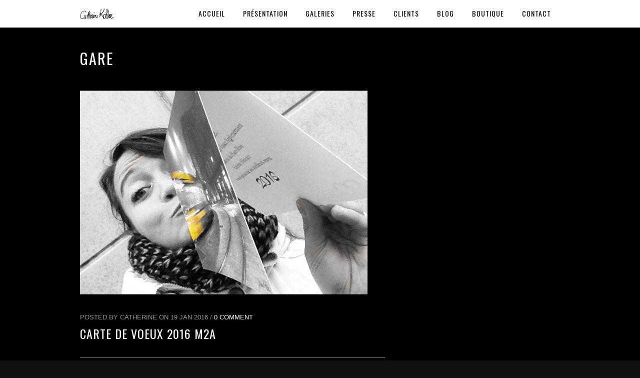

--- FILE ---
content_type: text/html; charset=UTF-8
request_url: https://catherinekohler.fr/tag/gare/
body_size: 4143
content:
<!DOCTYPE html>
<html lang="fr-FR">
<head>
<meta charset="UTF-8" />
<meta name="viewport" content="width=device-width, initial-scale=1, maximum-scale=1" />

<title>Gare &lsaquo; Catherine KOHLER</title>
<link rel="stylesheet" type="text/css" media="all" href="https://catherinekohler.fr/wp-content/themes/pptitan-child/style.css" />
<link rel="pingback" href="https://catherinekohler.fr/xmlrpc.php" />


 

<meta name='robots' content='max-image-preview:large' />
<link rel='dns-prefetch' href='//maps.google.com' />
<link rel='dns-prefetch' href='//fonts.googleapis.com' />
<link rel='dns-prefetch' href='//s.w.org' />
<link rel="alternate" type="application/rss+xml" title="Catherine KOHLER &raquo; Flux" href="https://catherinekohler.fr/feed/" />
<link rel="alternate" type="application/rss+xml" title="Catherine KOHLER &raquo; Flux des commentaires" href="https://catherinekohler.fr/comments/feed/" />
<link rel="alternate" type="application/rss+xml" title="Catherine KOHLER &raquo; Flux de l’étiquette Gare" href="https://catherinekohler.fr/tag/gare/feed/" />
		<script type="text/javascript">
			window._wpemojiSettings = {"baseUrl":"https:\/\/s.w.org\/images\/core\/emoji\/13.1.0\/72x72\/","ext":".png","svgUrl":"https:\/\/s.w.org\/images\/core\/emoji\/13.1.0\/svg\/","svgExt":".svg","source":{"concatemoji":"https:\/\/catherinekohler.fr\/wp-includes\/js\/wp-emoji-release.min.js?ver=5.8.12"}};
			!function(e,a,t){var n,r,o,i=a.createElement("canvas"),p=i.getContext&&i.getContext("2d");function s(e,t){var a=String.fromCharCode;p.clearRect(0,0,i.width,i.height),p.fillText(a.apply(this,e),0,0);e=i.toDataURL();return p.clearRect(0,0,i.width,i.height),p.fillText(a.apply(this,t),0,0),e===i.toDataURL()}function c(e){var t=a.createElement("script");t.src=e,t.defer=t.type="text/javascript",a.getElementsByTagName("head")[0].appendChild(t)}for(o=Array("flag","emoji"),t.supports={everything:!0,everythingExceptFlag:!0},r=0;r<o.length;r++)t.supports[o[r]]=function(e){if(!p||!p.fillText)return!1;switch(p.textBaseline="top",p.font="600 32px Arial",e){case"flag":return s([127987,65039,8205,9895,65039],[127987,65039,8203,9895,65039])?!1:!s([55356,56826,55356,56819],[55356,56826,8203,55356,56819])&&!s([55356,57332,56128,56423,56128,56418,56128,56421,56128,56430,56128,56423,56128,56447],[55356,57332,8203,56128,56423,8203,56128,56418,8203,56128,56421,8203,56128,56430,8203,56128,56423,8203,56128,56447]);case"emoji":return!s([10084,65039,8205,55357,56613],[10084,65039,8203,55357,56613])}return!1}(o[r]),t.supports.everything=t.supports.everything&&t.supports[o[r]],"flag"!==o[r]&&(t.supports.everythingExceptFlag=t.supports.everythingExceptFlag&&t.supports[o[r]]);t.supports.everythingExceptFlag=t.supports.everythingExceptFlag&&!t.supports.flag,t.DOMReady=!1,t.readyCallback=function(){t.DOMReady=!0},t.supports.everything||(n=function(){t.readyCallback()},a.addEventListener?(a.addEventListener("DOMContentLoaded",n,!1),e.addEventListener("load",n,!1)):(e.attachEvent("onload",n),a.attachEvent("onreadystatechange",function(){"complete"===a.readyState&&t.readyCallback()})),(n=t.source||{}).concatemoji?c(n.concatemoji):n.wpemoji&&n.twemoji&&(c(n.twemoji),c(n.wpemoji)))}(window,document,window._wpemojiSettings);
		</script>
		<style type="text/css">
img.wp-smiley,
img.emoji {
	display: inline !important;
	border: none !important;
	box-shadow: none !important;
	height: 1em !important;
	width: 1em !important;
	margin: 0 .07em !important;
	vertical-align: -0.1em !important;
	background: none !important;
	padding: 0 !important;
}
</style>
	<link rel='stylesheet' id='wp-block-library-css'  href='https://catherinekohler.fr/wp-includes/css/dist/block-library/style.min.css?ver=5.8.12' type='text/css' media='all' />
<link rel='stylesheet' id='style.css-css'  href='https://catherinekohler.fr/wp-content/themes/pptitan-child/style.css?ver=3.0' type='text/css' media='all' />
<link rel='stylesheet' id='fancybox-css'  href='https://catherinekohler.fr/wp-content/themes/pptitan/js/fancybox/jquery.fancybox.css?ver=3.0' type='text/css' media='all' />
<link rel='stylesheet' id='fancybox_thumb-css'  href='https://catherinekohler.fr/wp-content/themes/pptitan/js/fancybox/jquery.fancybox-thumbs.css?ver=3.0' type='text/css' media='all' />
<link rel='stylesheet' id='supersized-css'  href='https://catherinekohler.fr/wp-content/themes/pptitan/css/supersized.css?ver=3.0' type='text/css' media='all' />
<link rel='stylesheet' id='custom_css-css'  href='https://catherinekohler.fr/wp-content/themes/pptitan/templates/custom-css.php?ver=3.0' type='text/css' media='all' />
<link rel='stylesheet' id='google_fonts-css'  href='https://fonts.googleapis.com/css?family=Oswald&#038;subset=latin%2Ccyrillic-ext%2Cgreek-ext%2Ccyrillic&#038;ver=5.8.12' type='text/css' media='all' />
<link rel='stylesheet' id='grid-css'  href='https://catherinekohler.fr/wp-content/themes/pptitan/css/grid.css?ver=5.8.12' type='text/css' media='all' />
<script type='text/javascript' src='https://catherinekohler.fr/wp-includes/js/jquery/jquery.min.js?ver=3.6.0' id='jquery-core-js'></script>
<script type='text/javascript' src='https://catherinekohler.fr/wp-includes/js/jquery/jquery-migrate.min.js?ver=3.3.2' id='jquery-migrate-js'></script>
<link rel="https://api.w.org/" href="https://catherinekohler.fr/wp-json/" /><link rel="alternate" type="application/json" href="https://catherinekohler.fr/wp-json/wp/v2/tags/28" /><link rel="EditURI" type="application/rsd+xml" title="RSD" href="https://catherinekohler.fr/xmlrpc.php?rsd" />
<link rel="wlwmanifest" type="application/wlwmanifest+xml" href="https://catherinekohler.fr/wp-includes/wlwmanifest.xml" /> 
<meta name="generator" content="WordPress 5.8.12" />
<style type="text/css">.recentcomments a{display:inline !important;padding:0 !important;margin:0 !important;}</style>
</head>

<body class="archive tag tag-gare tag-28" >
		<input type="hidden" id="pp_enable_right_click" name="pp_enable_right_click" value=""/>
	<input type="hidden" id="pp_right_click_text" name="pp_right_click_text" value="You can enable/disable right click protection using theme admin"/>
	<input type="hidden" id="pp_enable_dragging" name="pp_enable_dragging" value=""/>
	<input type="hidden" id="pp_image_path" name="pp_image_path" value="https://catherinekohler.fr/wp-content/themes/pptitan/images/"/>
	
		<input type="hidden" id="pp_footer_style" name="pp_footer_style" value="3"/>

	<!-- Begin template wrapper -->
	<div id="wrapper">
	
	<div class="top_bar fade-in one">
	
		<div id="menu_wrapper">
			
			<!-- Begin logo -->	
					
			    <a id="custom_logo" class="logo_wrapper" href="https://catherinekohler.fr">
			    	<img src="https://catherinekohler.fr/wp-content/themes/pptitan/images/logo@2x.png" alt="" width="97" height="21"/>
			    </a>
						<!-- End logo -->
			
			<img id="mobile_menu" src="https://catherinekohler.fr/wp-content/themes/pptitan/images/mobile_menu.png" alt=""/>
			
		    <!-- Begin main nav -->
		    <div id="nav_wrapper">
		    	<div class="nav_wrapper_inner">
		    		<div id="menu_border_wrapper">
		    			<div class="menu-main-menu-container"><ul id="main_menu" class="nav"><li id="menu-item-7" class="menu-item menu-item-type-custom menu-item-object-custom menu-item-7"><a href="http://www.catherinekohler.fr">Accueil</a></li>
<li id="menu-item-8" class="menu-item menu-item-type-post_type menu-item-object-page menu-item-8"><a href="https://catherinekohler.fr/presentation/">Présentation</a></li>
<li id="menu-item-62" class="menu-item menu-item-type-post_type menu-item-object-page menu-item-62"><a href="https://catherinekohler.fr/galeries/">Galeries</a></li>
<li id="menu-item-326" class="menu-item menu-item-type-post_type menu-item-object-page menu-item-326"><a href="https://catherinekohler.fr/revue-de-presse/">Presse</a></li>
<li id="menu-item-1867" class="menu-item menu-item-type-post_type menu-item-object-page menu-item-1867"><a href="https://catherinekohler.fr/clients/">Clients</a></li>
<li id="menu-item-13" class="menu-item menu-item-type-post_type menu-item-object-page menu-item-13"><a href="https://catherinekohler.fr/blog/">Blog</a></li>
<li id="menu-item-3187" class="menu-item menu-item-type-post_type menu-item-object-page menu-item-has-children arrow menu-item-3187"><a href="https://catherinekohler.fr/boutique/">Boutique</a>
<ul class="sub-menu">
	<li id="menu-item-3188" class="menu-item menu-item-type-post_type menu-item-object-page menu-item-3188"><a href="https://catherinekohler.fr/boutique/refuge/">REFUGE (Éditions Plan9 / ARTtitude), mars 2018</a></li>
</ul>
</li>
<li id="menu-item-24" class="menu-item menu-item-type-post_type menu-item-object-page menu-item-24"><a href="https://catherinekohler.fr/contact/">Contact</a></li>
</ul></div>		    		</div>
		    	</div>
		    </div>
		    
		    <!-- End main nav -->

		    </div> 
		</div>
<!-- Begin content -->
<br class="clear"/>
</div>

<div id="page_content_wrapper" class="fade-in two">
    
    <div class="inner">

    	<!-- Begin main content -->
    	<div class="inner_wrapper">
    	
    		<div id="page_caption">
    			<h1 class="cufon"> Gare</h1>
    		</div>

    		<div class="sidebar_content full_width transparentbg">

    			<div class="sidebar_content">
					

<!-- Begin each blog post -->
<div id="post-490" class="post-490 post type-post status-publish format-standard has-post-thumbnail hentry category-non-classe tag-10-ans-de-tram tag-22 tag-carte-de-voeux tag-catherine-kohler tag-gare tag-jean-marie-bockel tag-m2a tag-mulhouse tag-photo-catherine-kohler tag-photographe tag-president-m2a tag-tram">

	<div class="post_wrapper">
	
			    
	    <div class="post_img">
	    	<a href="https://catherinekohler.fr/2016/01/19/carte-de-voeux-2016-m2a/">
	    		<img src="https://catherinekohler.fr/wp-content/uploads/2016/01/moi-02-575x407.jpg" alt="" class=""/>
	    	</a>
	    </div>
	    <br class="clear"/>
	    
	    	    
	    <div class="post_header">
	    	<div class="post_detail">
	    	Posted by Catherine on 19 Jan 2016 /
	    		<a href="https://catherinekohler.fr/2016/01/19/carte-de-voeux-2016-m2a/">0 Comment</a>
	    	</div>
	    	<br class="clear"/>
	    	<h5 class="cufon"><a href="https://catherinekohler.fr/2016/01/19/carte-de-voeux-2016-m2a/" title="Carte de Voeux 2016 M2A">Carte de Voeux 2016 M2A</a></h5>
	    </div>
	    <br class="clear"/><hr/><br class="clear"/>
	    
	    <p>Le mois de janvier rime avec cérémonie des voeux ! C&rsquo;est avec beaucoup de plaisir que j&rsquo;ai accepté de faire le visuel de la carte de voeux 2016 de Mulhouse Alsace Agglomération &#8211; m2A. Voici les différents visuels que j&rsquo;ai présenté à Jean-Marie Bockel, président de M2A.</p>
	    
	    		<br/><br/>
	    		<a class="button" href="https://catherinekohler.fr/2016/01/19/carte-de-voeux-2016-m2a/">Read more →</a>
	    
	    	    
	</div>

</div>
<!-- End each blog post -->


    	    		
    	</div>
    	
    	<div class="sidebar_wrapper">
    	
    	    <div class="sidebar_top"></div>
    	
    	    <div class="sidebar">
    	    
    	    	<div class="content">
    	    
    	    		<ul class="sidebar_widget">
    	    		    	    		</ul>
    	    	
    	    	</div>
    	
    	    </div>
    	    <br class="clear"/>
    	
    	    <div class="sidebar_bottom"></div>
    	</div>
    	
    	</div>
    
    </div>
    <!-- End main content -->
    
</div>

	

<br class="clear"/>
<div id="footer" class=" fade-in two">
<ul class="sidebar_widget three">
    </ul>

<br class="clear"/>
</div>

</div>

</div>

<div class="footer_bar  fade-in two">
	<div class="footer_bar_wrapper">
	    <div id="copyright"><p>© Copyright 2022 Catherine Kohler. Réalisé par <a href="https://www.studio-lapinternet.fr" target="_blank"><img class="lapinternet" src="https://www.societe-kraft.fr/wp-content/uploads/2020/07/lapinternet.png" title="Lapinternet | Création de sites Internet | Mulhouse (Alsace)" alt="Lapinternet | Création de sites Internet | Mulhouse (Alsace)"></a></p>
</div>	    <div class="social_wrapper">
	        <ul>
	            	            <li><a title="Twitter" href="http://twitter.com/photographcathy" target="_blank"><img width="20px" height="20px" src="https://catherinekohler.fr/wp-content/themes/pptitan/images/social/twitter.png" alt=""/></a></li>
	            	            	            <li><a title="Facebook" href="http://facebook.com/catherine.kohler.161" target="_blank"><img width="20px" height="20px" src="https://catherinekohler.fr/wp-content/themes/pptitan/images/social/facebook.png" alt=""/></a></li>
	            	            	            	            	            	            	            	            	            <li><a title="Linkedin" href="catherine-kohler-b4a5a98b" target="_blank"><img width="20px" height="20px" src="https://catherinekohler.fr/wp-content/themes/pptitan/images/social/linkedin.png" alt=""/></a></li>
	            	            	            	            <li><a title="Instagram" href="http://instagram.com/catherinekohler" target="_blank"><img width="20px" height="20px" src="https://catherinekohler.fr/wp-content/themes/pptitan/images/social/instagram.png" alt=""/></a></li>
	            	        </ul>
	    </div>
	    
	    <div id="toTop">
		<img src="https://catherinekohler.fr/wp-content/themes/pptitan/images/arrow_up_24x24.png" alt=""/>
	</div>
	</div>
</div>

<script type='text/javascript' src='https://maps.google.com/maps/api/js?sensor=false&#038;ver=3.0' id='google_maps-js'></script>
<script type='text/javascript' src='https://catherinekohler.fr/wp-content/themes/pptitan/js/jquery.ui.js?ver=3.0' id='jquery.ui-js'></script>
<script type='text/javascript' src='https://catherinekohler.fr/wp-content/themes/pptitan/js/jwplayer.js?ver=3.0' id='jwplayer.js-js'></script>
<script type='text/javascript' src='https://catherinekohler.fr/wp-content/themes/pptitan/js/fancybox/jquery.fancybox.pack.js?ver=3.0' id='fancybox/jquery.fancybox.pack.js-js'></script>
<script type='text/javascript' src='https://catherinekohler.fr/wp-content/themes/pptitan/js/fancybox/jquery.fancybox-thumbs.js?ver=3.0' id='fancybox/jquery.fancybox-thumbs.js-js'></script>
<script type='text/javascript' src='https://catherinekohler.fr/wp-content/themes/pptitan/js/fancybox/jquery.mousewheel-3.0.6.pack.js?ver=3.0' id='fancybox/jquery.mousewheel-3.0.6.pack.js-js'></script>
<script type='text/javascript' src='https://catherinekohler.fr/wp-content/themes/pptitan/js/jquery.touchwipe.1.1.1.js?ver=3.0' id='jquery.touchwipe.1.1.1.js-js'></script>
<script type='text/javascript' src='https://catherinekohler.fr/wp-content/themes/pptitan/js/gmap.js?ver=3.0' id='gmap.js-js'></script>
<script type='text/javascript' src='https://catherinekohler.fr/wp-content/themes/pptitan/js/jquery.validate.js?ver=3.0' id='jquery.validate.js-js'></script>
<script type='text/javascript' src='https://catherinekohler.fr/wp-content/themes/pptitan/js/browser.js?ver=3.0' id='browser.js-js'></script>
<script type='text/javascript' src='https://catherinekohler.fr/wp-content/themes/pptitan/js/jquery.backstretch.js?ver=3.0' id='jquery.backstretch.js-js'></script>
<script type='text/javascript' src='https://catherinekohler.fr/wp-content/themes/pptitan/js/hint.js?ver=3.0' id='hint.js-js'></script>
<script type='text/javascript' src='https://catherinekohler.fr/wp-content/themes/pptitan/js/jquery.flip.min.js?ver=3.0' id='jquery.flip.min.js-js'></script>
<script type='text/javascript' src='https://catherinekohler.fr/wp-content/themes/pptitan/js/jquery.ppflip.js?ver=3.0' id='jquery.ppflip.js-js'></script>
<script type='text/javascript' src='https://catherinekohler.fr/wp-content/themes/pptitan/js/jquery.isotope.js?ver=3.0' id='jquery.isotope.js-js'></script>
<script type='text/javascript' src='https://catherinekohler.fr/wp-content/themes/pptitan/js/supersized.3.1.3.js?ver=3.0' id='supersized.3.1.3.js-js'></script>
<script type='text/javascript' src='https://catherinekohler.fr/wp-content/themes/pptitan/js/supersized.shutter.js?ver=3.0' id='supersized.shutter.js-js'></script>
<script type='text/javascript' src='https://catherinekohler.fr/wp-content/themes/pptitan/js/jquery.masory.js?ver=3.0' id='jquery.masory.js-js'></script>
<script type='text/javascript' src='https://catherinekohler.fr/wp-content/themes/pptitan/js/custom.js?ver=3.0' id='custom.js-js'></script>
<script type='text/javascript' src='https://catherinekohler.fr/wp-includes/js/wp-embed.min.js?ver=5.8.12' id='wp-embed-js'></script>
<script type='text/javascript' src='https://catherinekohler.fr/wp-content/themes/pptitan/templates/script-static-bg.php?bg_url=https%3A%2F%2Fcatherinekohler.fr%2Fwp-content%2Fthemes%2Fpptitan%2Fexample%2Fbg.jpg&#038;ver=3.0' id='script-static-bg-js'></script>
</body>
</html>


--- FILE ---
content_type: text/css
request_url: https://catherinekohler.fr/wp-content/themes/pptitan-child/style.css
body_size: 152
content:
/*  
Theme Name: Titan Child
Theme URI: http://themes.themegoods.com/titan_wp
Description: Premium Template for Photography Portfolio
Version: 1.0
Author: Peerapong Pulpipatnan
Author URI: http://themeforest.net/user/peerapong
License URI: http://themeforest.net/licenses/regular_extended
Template: pptitan
*/

/* Import layout */
@import url(../pptitan/style.css);





--- FILE ---
content_type: text/css
request_url: https://catherinekohler.fr/wp-content/themes/pptitan-child/style.css?ver=3.0
body_size: 152
content:
/*  
Theme Name: Titan Child
Theme URI: http://themes.themegoods.com/titan_wp
Description: Premium Template for Photography Portfolio
Version: 1.0
Author: Peerapong Pulpipatnan
Author URI: http://themeforest.net/user/peerapong
License URI: http://themeforest.net/licenses/regular_extended
Template: pptitan
*/

/* Import layout */
@import url(../pptitan/style.css);





--- FILE ---
content_type: text/css; charset: UTF-8;charset=UTF-8
request_url: https://catherinekohler.fr/wp-content/themes/pptitan/templates/custom-css.php?ver=3.0
body_size: 1303
content:
 


.fade-in, #supersized, #gallery_caption { opacity: 1; }

.post_header h2, h1, h2, h3, h4, h5, h6, h7, #page_caption h1, #page_content_wrapper .sidebar .content .sidebar_widget li h2, #contact_form label, #commentform label, #page_content_wrapper .sidebar .content .sidebar_widget li h2.widgettitle, h2.widgettitle, .post_date, .pagination span, .pagination a:hover, #page_caption h2, .filter li a.active, .filter li a:hover
{
	color: #ffffff !important;
}

body { font-size:16px; }

#menu_wrapper .nav ul li a, #menu_wrapper div .nav li a { font-size:14px; }

#menu_wrapper .nav ul li ul li a, #menu_wrapper div .nav li ul li a, #menu_wrapper div .nav li.current-menu-parent ul li a { font-size:12px; }

#page_caption h1 { font-size:30px; }

h1 { font-size:40px; }

h2 { font-size:32px; }

h3 { font-size:26px; }

h4 { font-size:22px; }

h5 { font-size:18px; }

h6 { font-size:16px; }

#gallery_caption h2 { font-size:30px; }

a { color:#ffffff; }

#page_content_wrapper a:hover, #page_content_wrapper a:active { color:#ff0000; }

#page_content_wrapper .inner .sidebar_wrapper .sidebar .content { color:#999999; }

#page_content_wrapper .inner .sidebar_wrapper a { color:#cccccc; }

#page_content_wrapper .inner .sidebar_wrapper a:hover, #page_content_wrapper .inner .sidebar_wrapper a:active { color:#ff0000; }

#footer { color:#999999; }

#footer a { color:#cccccc; }

#footer a:hover, #footer a:active { color:#ff0000; }

input[type=submit], input[type=button], a.button, .button, #toTop:hover { 
	background: #ff0000;
}
.widget_tag_cloud div a:hover, .meta-tags a:hover, #footer .widget_tag_cloud div a:hover, #footer .meta-tags a:hover, .tag_cloud a:hover, .woocommerce ul.products li.product a.add_to_cart_button, .woocommerce-page ul.products li.product a.add_to_cart_button, .woocommerce ul.products li.product a.add_to_cart_button.loading, .woocommerce-page ul.products li.product a.add_to_cart_button.loading, .woocommerce ul.products li.product a.add_to_cart_button:hover, .woocommerce-page ul.products li.product a.add_to_cart_button:hover, .woocommerce a.button, .woocommerce button.button, .woocommerce input.button, .woocommerce #respond input#submit, .woocommerce #content input.button, .woocommerce-page a.button, .woocommerce-page button.button, .woocommerce-page input.button, .woocommerce-page #respond input#submit, .woocommerce-page #content input.button, .woocommerce .widget_shopping_cart .widget_shopping_cart_content a.button, .woocommerce table.cart td.actions .button.alt.checkout-button, .woocommerce #payment #place_order, .woocommerce-page #payment #place_order, .woocommerce table.cart td.actions .button.alt {
	background: #ff0000 !important;
}

input[type=submit], input[type=button], a.button, .button { 
	color: #ffffff;
}
input[type=submit]:hover, input[type=button]:hover, a.button:hover, .button:hover
{
	color: #ffffff !important;
}
.widget_tag_cloud div a:hover, .meta-tags a:hover, #footer .widget_tag_cloud div a:hover, #footer .meta-tags a:hover, .tag_cloud a:hover, .woocommerce ul.products li.product a.add_to_cart_button, .woocommerce-page ul.products li.product a.add_to_cart_button, .woocommerce ul.products li.product a.add_to_cart_button.loading, .woocommerce-page ul.products li.product a.add_to_cart_button.loading, .woocommerce ul.products li.product a.add_to_cart_button:hover, .woocommerce-page ul.products li.product a.add_to_cart_button:hover, .woocommerce a.button, .woocommerce button.button, .woocommerce input.button, .woocommerce #respond input#submit, .woocommerce #content input.button, .woocommerce-page a.button, .woocommerce-page button.button, .woocommerce-page input.button, .woocommerce-page #respond input#submit, .woocommerce-page #content input.button, .woocommerce .widget_shopping_cart .widget_shopping_cart_content a.button, .woocommerce table.cart td.actions .button.alt.checkout-button, .woocommerce #payment #place_order, .woocommerce-page #payment #place_order, .woocommerce table.cart td.actions .button.alt {
	color: #ffffff !important;
}

input[type=submit], input[type=button], a.button, .button { 
	border: 1px solid #ff0000;
}
.widget_tag_cloud div a:hover, .meta-tags a:hover, #footer .widget_tag_cloud div a:hover, #footer .meta-tags a:hover, .tag_cloud a:hover {
	border: 1px solid #ff0000 !important;
}

.post_header h2, h1, h2, h3, h4, h5, .portfolio_header h6, pre, code, tt
{
	color: #ffffff;
}
h1, h2, h3, h4, h5, h6, #gallery_caption h2, #menu_wrapper .nav ul li a, #menu_wrapper div .nav li a, #copyright, .fancybox-title-outside-wrap { font-family: 'Oswald' !important; }		
#menu_wrapper .nav ul li a, #menu_wrapper div .nav li a { color: #000000; }
#menu_wrapper div .nav li ul li a, #menu_wrapper div .nav li.current-menu-item ul li a, #menu_wrapper div .nav li ul li.current-menu-item a, #menu_wrapper .nav ul li ul li a, #menu_wrapper .nav ul li.current-menu-item ul li a, #menu_wrapper .nav ul li ul li.current-menu-item a, #menu_wrapper div .nav li.current-menu-parent ul li a, #menu_wrapper div .nav li ul li.current-menu-parent a { color: #777777;  }
#menu_wrapper .nav ul li a.hover, #menu_wrapper .nav ul li a:hover, #menu_wrapper div .nav li a.hover, #menu_wrapper div .nav li a:hover, #menu_wrapper .nav ul li ul li a:hover, #menu_wrapper .nav ul li ul li a:hover, #menu_wrapper div .nav li ul li a:hover, #menu_wrapper div .nav li ul li a:hover, #menu_wrapper div .nav li.current-menu-item ul li a:hover, #menu_wrapper div .nav li.current-menu-parent ul li a:hover { color: #000000;  }
#menu_wrapper .nav ul li a.hover, #menu_wrapper .nav ul li a:hover, #menu_wrapper div .nav li a.hover, #menu_wrapper div .nav li a:hover, #menu_wrapper div .nav li.current-menu-item > a, #menu_wrapper div .nav li.current-menu-parent > a, #menu_wrapper div .nav li.current-menu-ancestor > a, #menu_wrapper div .nav li ul li.current-menu-ancestor a
{
	border-color: #000000;
}
#menu_wrapper div .nav li.current-menu-item > a, #menu_wrapper div .nav li.current-menu-parent > a, #menu_wrapper div .nav li.current-menu-ancestor > a { color: #000000;  }
body { color: #cccccc; }

.top_bar
{
	background: #ffffff;
}

.top_bar
{
	background: #ffffff;
	background: rgb(255, 255, 255, 1);
	background: rgba(255, 255, 255, 1);
}

#menu_wrapper .nav ul li ul, #menu_wrapper div .nav li ul
{
	background: #ffffff;
	background: rgb(255, 255, 255, 1);
	background: rgba(255, 255, 255, 1);
}

#menu_wrapper div .nav li ul li a, #menu_wrapper div .nav li.current-menu-item ul li a, #menu_wrapper div .nav li ul li.current-menu-item a,#menu_wrapper .nav ul li ul li a, #menu_wrapper .nav ul li.current-menu-item ul li a, #menu_wrapper .nav ul li ul li.current-menu-item a, #menu_wrapper div .nav li.current-menu-parent ul li a, #menu_wrapper div .nav li ul li.current-menu-parent a, #menu_wrapper .nav ul li ul li a, #menu_wrapper div .nav li ul li a, #menu_wrapper div .nav li.current-menu-parent ul li a, #menu_wrapper .nav ul li ul li a:hover, #menu_wrapper .nav ul li ul li a:hover, #menu_wrapper div .nav li ul li a:hover, #menu_wrapper div .nav li ul li a:hover, #menu_wrapper div .nav li.current-menu-item ul li a:hover, #menu_wrapper div .nav li.current-menu-parent ul li a:hover
{
	border-color: #ebebeb;
}

#menu_wrapper .nav ul li ul li a:hover, #menu_wrapper .nav ul li ul li a:hover, #menu_wrapper div .nav li ul li a:hover, #menu_wrapper div .nav li ul li a:hover, #menu_wrapper div .nav li.current-menu-item ul li a:hover, #menu_wrapper div .nav li.current-menu-parent ul li a:hover
{
	color: #000000;
}

.one_half.gallery2 .mask, .one_third.gallery3 .mask, .one_fourth.gallery4 .mask, .wall_thumbnail .mask, .mansory_thumbnail .mask
{
	background: #ff0000;
	background-color: rgba(255,0,0, 0.7);
}

.one_half.gallery2 h4, .one_half.gallery2 span.caption, .one_third.gallery3 h5, .one_third.gallery3 span.caption, .one_fourth.gallery4 h6, .one_fourth.gallery4 span.caption, .wall_thumbnail h6, .wall_thumbnail span.caption, .mansory_thumbnail h6, .mansory_thumbnail span.caption
{
	color: #ffffff;
}

#supersized_overlay
{
	background: transparent url('https://catherinekohler.fr/wp-content/themes/pptitan/images/000_70.png') repeat;
}
.portfolio_desc { background: #000; }
.portfolio_desc { background: rgba(0,0,0,0.6); }
.footer_bar { background:#000; background: rgba(0,0,0,0.6);  }
input[type=text], input[type=password], .woocommerce table.cart td.actions .coupon .input-text, .woocommerce-page table.cart td.actions .coupon .input-text, .woocommerce #content table.cart td.actions .coupon .input-text, .woocommerce-page #content table.cart td.actions .coupon .input-text, textarea
{
	background: rgba(0, 0, 0, 0.9);
	color: #999;
}
.woocommerce table.shop_table th, .woocommerce-page table.shop_table th
{
	background: #222;
}



--- FILE ---
content_type: application/x-javascript
request_url: https://catherinekohler.fr/wp-content/themes/pptitan/templates/script-static-bg.php?bg_url=https%3A%2F%2Fcatherinekohler.fr%2Fwp-content%2Fthemes%2Fpptitan%2Fexample%2Fbg.jpg&ver=3.0
body_size: 34
content:
 


jQuery.backstretch( "https://catherinekohler.fr/wp-content/themes/pptitan/example/bg.jpg", {speed: 'slow'} );
